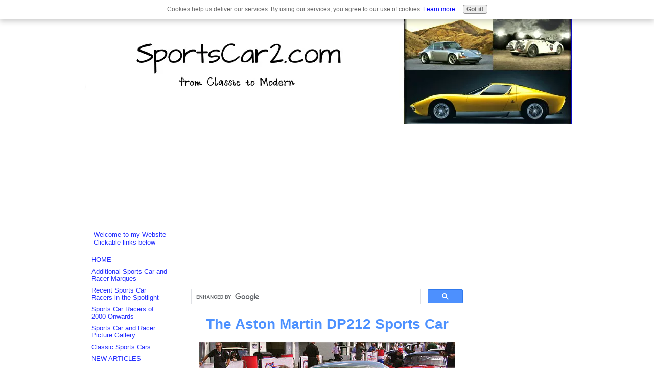

--- FILE ---
content_type: text/html; charset=UTF-8
request_url: https://www.sportscar2.com/sports-car-aston-martin-dp212.html
body_size: 7290
content:
<!DOCTYPE HTML>
<html>
<head><meta http-equiv="content-type" content="text/html; charset=UTF-8"><title>Aston Martin DP212 Sports Car - Sportscar2.com</title><meta name="description" content="Taking a look at the Aston Martin DP212, a 327 bhp/167 mph GT sports car racer that was designed specifically for entry in the 1962 Le Mans 24 Hour race. Sadly, it had to retire."><link href="/sd/support-files/A.style.css.pagespeed.cf.73t-kj65Qc.css" rel="stylesheet" type="text/css">
<!-- start: tool_blocks.sbi_html_head -->
<link rel="canonical" href="https://www.sportscar2.com/sports-car-aston-martin-dp212.html"/>
<link rel="alternate" type="application/rss+xml" title="RSS" href="https://www.sportscar2.com/sports-car.xml">
<meta property="og:site_name" content="SportsCar2.com"/>
<meta property="og:title" content="Aston Martin DP212 Sports Car - Sportscar2.com"/>
<meta property="og:description" content="Taking a look at the Aston Martin DP212, a 327 bhp/167 mph GT sports car racer that was designed specifically for entry in the 1962 Le Mans 24 Hour race. Sadly, it had to retire."/>
<meta property="og:type" content="article"/>
<meta property="og:url" content="https://www.sportscar2.com/sports-car-aston-martin-dp212.html"/>
<meta property="og:image" content="https://www.sportscar2.com/images/FotoFlexer_Photo1855.jpg"/>
<!-- SD -->
<script>var https_page=0</script>
<script charset="utf-8">//<![CDATA[
(function(){document.addEventListener("DOMContentLoaded",function(ev){var forms=[];forms=forms.concat([].slice.call(document.querySelectorAll('.Ezine2 form')));forms=forms.concat([].slice.call(document.querySelectorAll('.c2Form')));if(!/gdpr\-/.test(window.location.pathname)){forms=forms.concat([].slice.call(document.querySelectorAll('[class^=" FormBlock"]')));forms=forms.concat([].slice.call(document.querySelectorAll('[class^="FormBlock"]')));var userDomain=window.location.origin.replace(/sbi([A-za-z0-9]+)\.sitesell\./,"");var hostForms=[].slice.call(document.querySelectorAll('form[action^="'+userDomain+'"]'));hostForms=hostForms.concat([].slice.call(document.querySelectorAll('form[action^="/"]')));for(var i=0,ilen=hostForms.length;i<ilen;i++){if(forms.indexOf(hostForms[i])===-1){forms.push(hostForms[i]);}}}var blockForm=function(el){el.addEventListener('submit',function(ev){ev.preventDefault();},false);var buttons=el.querySelectorAll('input[type="submit"], button[type="submit"], input[value="Submit"], input[type="button"]');for(var i=0,ilen=buttons.length;i<ilen;i++){buttons[i].setAttribute("disabled","disabled");buttons[i].style.cursor="no-drop";}};for(var i=0,ilen=forms.length;i<ilen;i++){blockForm(forms[i]);}});}());
//]]></script><script src="https://www.sportscar2.com/sd/support-files/gdprcookie.js.pagespeed.jm.GWDA-axKJv.js" async defer></script><!-- end: tool_blocks.sbi_html_head -->
<!-- start: shared_blocks.145872262#end-of-head -->
<!-- Begin Cookie Consent plugin by Silktide - http://silktide.com/cookieconsent -->
<script>window.cookieconsent_options={"message":"This website uses cookies to ensure you get the best experience on our website","dismiss":"Got it!","learnMore":"More info","link":http:</script>
<script src="//s3.amazonaws.com/cc.silktide.com/cookieconsent.latest.min.js"></script>
<!-- End Cookie Consent plugin -->
<!-- end: shared_blocks.145872262#end-of-head -->
<script src="/sd/support-files/fix.js.pagespeed.jm.78bRw_atFE.js"></script>
<script>FIX.doEndOfHead();</script>
</head>
<body>
<div id="PageWrapper">
<div id="Header">
<div class="Liner">
<!-- start: shared_blocks.145872258#top-of-header -->
<div class="" style="width: 100%; box-sizing: border-box"><script>var switchTo5x=true;</script>
<script src="https://ws.sharethis.com/button/buttons.js"></script>
<script src="https://ss.sharethis.com/loader.js"></script>
</div>
<!-- end: shared_blocks.145872258#top-of-header -->
<!-- start: shared_blocks.145872249#bottom-of-header -->
<div class="" style="width: 100%; box-sizing: border-box"></div>
<!-- end: shared_blocks.145872249#bottom-of-header -->
</div><!-- end Liner -->
</div><!-- end Header -->
<div id="ContentWrapper">
<div id="ContentColumn">
<div class="Liner">
<!-- start: shared_blocks.145872246#above-h1 -->
<div class="" style="width: 100%; box-sizing: border-box"><script>google_ad_client="pub-4520119733373775";google_ad_slot="8113498069"
google_ad_width=336;google_ad_height=280;</script>
<script src="https://pagead2.googlesyndication.com/pagead/show_ads.js"></script><br><br>
<div align="center">
<div id="google_translate_element"></div><script>function googleTranslateElementInit(){new google.translate.TranslateElement({pageLanguage:'en',layout:google.translate.TranslateElement.InlineLayout.SIMPLE},'google_translate_element');}</script><script src="//translate.google.com/translate_a/element.js?cb=googleTranslateElementInit"></script>
</div>
<script>(function(){var cx='013746140351493077604:-jmmzzshdx4';var gcse=document.createElement('script');gcse.type='text/javascript';gcse.async=true;gcse.src=(document.location.protocol=='https:'?'https:':'http:')+'//cse.google.com/cse.js?cx='+cx;var s=document.getElementsByTagName('script')[0];s.parentNode.insertBefore(gcse,s);})();</script>
<gcse:search></gcse:search>
</div>
<!-- end: shared_blocks.145872246#above-h1 -->
<h1>The Aston Martin DP212 Sports Car</h1>
<div class="ImageBlock ImageBlockCenter"><img src="https://www.sportscar2.com/images/xFotoFlexer_Photo1855.jpg.pagespeed.ic.eV4SmmuT3p.webp" width="500" height="332" data-pin-media="https://www.sportscar2.com/images/FotoFlexer_Photo1855.jpg" style="width: 500px; height: auto"></div>
<script async src="//pagead2.googlesyndication.com/pagead/js/adsbygoogle.js"></script>
<!-- Below Headline -->
<ins class="adsbygoogle" style="display:inline-block;width:468px;height:15px" data-ad-client="ca-pub-4808618645178775" data-ad-slot="7934266170"></ins>
<script>(adsbygoogle=window.adsbygoogle||[]).push({});</script>
<p>&#xa0; &#xa0; &#xa0; &#xa0; &#xa0; &#xa0; &#xa0; &#xa0; &#xa0; &#xa0; &#xa0; &#xa0; &#xa0; &#xa0; &#xa0; &#xa0; &#xa0; &#xa0; &#xa0; &#xa0; &#xa0; &#xa0;1962 Aston Martin DP212 &#xa0; &#xa0; &#xa0; &#xa0; &#xa0; &#xa0; &#xa0; &#xa0; &#xa0; &#xa0; &#xa0; &#xa0; &#xa0; &#xa0; &#xa0; &#xa0;<a style="font-size: 12px;" href="https://www.sportscar2.com/Acknowledgements.html" onclick="return FIX.track(this);"><span style="font-size: 6px;">Image</span></a></p>
<p>&#xa0; &#xa0; &#xa0; &#xa0; &#xa0; &#xa0; &#xa0; &#xa0; &#xa0; &#xa0; &#xa0; &#xa0; &#xa0; &#xa0; &#xa0; &#xa0; &#xa0; &#xa0; &#xa0; &#xa0;<a href="https://www.facebook.com/sportscar2com#20" onclick="return FIX.track(this);"><span style="font-size: 18px;"><b>Follow Me on Facebook</b></span></a></p>
<p>&#xa0; &#xa0; &#xa0; &#xa0; &#xa0; &#xa0; &#xa0; &#xa0; &#xa0; &#xa0; &#xa0; &#xa0; &#xa0; &#xa0; &#xa0; &#xa0; &#xa0; &#xa0; &#xa0; &#xa0; &#xa0;<span style="font-family: 'lucida sans unicode', 'lucida grande', sans-serif;">&#xa0;from</span><span style="font-size: 18px;">&#xa0;</span><span style="font-size: 18px;font-family: 'comic sans ms', 'marker felt', sans-serif;">Classic</span><span style="font-size: 18px;">&#xa0;</span><span style="font-family: 'lucida sans unicode', 'lucida grande', sans-serif;">to</span><span style="font-size: 18px;">&#xa0;</span><span style="font-size: 18px;font-family: 'comic sans ms', 'marker felt', sans-serif;">Modern</span></p>
<p><br/></p><p><span style="font-family:'lucida sans unicode'">&#xa0; &#xa0; &#xa0;Following
the creation of a new GT Class for sports cars in 1962, Aston Martin hurriedly developed
a prototype, designated the DP212, to race in the 1962 Le Mans 24 Hour race.
</span></p><p><span style="font-family:'lucida sans unicode'">&#xa0; &#xa0; &#xa0;Based on the existing DB4 GT, it used a magnesium alloy streamlined body on a
steel box frame chassis which gave it a curb weight of 980 kg.&#xa0;</span><span style="font-family: 'lucida sans unicode';">It used Girling
disc brakes all round. </span></p><p><span style="font-family: 'lucida sans unicode';">&#xa0; &#xa0; &#xa0;The DP212 was powered by a front-engined aluminium, 4
litre, straight-6 unit that developed 330 bhp at 6000 rpm, and 287 ft/lbs of torque at 5300 rpm. </span></p><p><span style="font-family: 'lucida sans unicode';">&#xa0; &#xa0; &#xa0;Fitted with a DB
five speed manual all synchromesh gearbox, three twin choke Weber carbs, and a
9.6:1 compression, it produced a top speed of 167 mph.</span></p><p>
<p><span style="font-family:'lucida sans unicode'">&#xa0; &#xa0; &#xa0;In
the hands of Graham Hill, it had to retire after 79 laps due to a blown piston
in the 1962 Le Mans
race. </span></p><p><span style="font-family:'lucida sans unicode'">&#xa0; &#xa0; &#xa0;To make matters worse, it had stability problems when coping with the
high speed of the Mulsanne straight. </span></p><p><span style="font-family:'lucida sans unicode'">&#xa0; &#xa0; &#xa0;This shortcoming was overcome by altering
the rear section to include what was referred to as a "Kamm Tail".
</span></p><p><span style="font-family:'lucida sans unicode'">&#xa0; &#xa0; &#xa0;However, whilst in practice for the 1963 Le
Mans, the car was simply not fast enough, and so
withdrawn. </span></p><p><span style="font-family:'lucida sans unicode'">&#xa0; &#xa0; &#xa0;Only a single DP212 sports car racer was ever built, and was succeeded by the redesigned and
modified Aston Martin DP214. &#xa0; </span></p><p><br/></p></p>
<div style="overflow-x: auto;">
<table class="columns_block grid_block" border="0" style="width: 100%;"><tr><td class="column_0" style="width: 33.336%;vertical-align:top;">
</td><td class="column_1" style="width: 33.33%;vertical-align:top;">
<iframe width="240" height="180" src="https://www.youtube.com/embed/Zbfar0rfmjk" frameborder="0" allowfullscreen></iframe>
</td><td class="column_2" style="width: 33.334%;vertical-align:top;">
</td></tr></table>
</div>
<p><br/></p><p>&#xa0; &#xa0; &#xa0; &#xa0; &#xa0; &#xa0; &#xa0; &#xa0; &#xa0; &#xa0; &#xa0; &#xa0; &#xa0; &#xa0; &#xa0; &#xa0; &#xa0; &#xa0; &#xa0; &#xa0; &#xa0; &#xa0; &#xa0; &#xa0; &#xa0;see&#xa0;<a href="https://www.sportscar2.com/new-articles.html" onclick="return FIX.track(this);">All My Reviews</a></p><p><br/></p>
<!-- start: shared_blocks.145872266#below-h1 -->
<div class="" style="width: 100%; box-sizing: border-box"><script>(function(){var cx='013746140351493077604:-jmmzzshdx4';var gcse=document.createElement('script');gcse.type='text/javascript';gcse.async=true;gcse.src=(document.location.protocol=='https:'?'https:':'http:')+'//cse.google.com/cse.js?cx='+cx;var s=document.getElementsByTagName('script')[0];s.parentNode.insertBefore(gcse,s);})();</script>
<gcse:search></gcse:search>
<p>&#xa0; &#xa0; &#xa0; &#xa0; &#xa0; &#xa0; &#xa0; &#xa0; &#xa0; &#xa0; &#xa0; &#xa0; &#xa0; &#xa0; &#xa0; &#xa0; &#xa0; &#xa0; &#xa0; &#xa0; &#xa0; &#xa0; &#xa0; &#xa0; &#xa0; &#xa0; &#xa0; &#xa0; &#xa0; &#xa0;.</p>
<br><br>
<br><br>
<br><br>
<br><br>
<br><br>
<br><br>
<div align="center">
<script async src="//pagead2.googlesyndication.com/pagead/js/adsbygoogle.js"></script>
<!-- Middle Column End -->
<ins class="adsbygoogle" style="display:inline-block;width:336px;height:280px" data-ad-client="ca-pub-4808618645178775" data-ad-slot="8897794170"></ins>
<script>(adsbygoogle=window.adsbygoogle||[]).push({});</script>
</div>
</div>
<!-- end: shared_blocks.145872266#below-h1 -->
<p><br/></p><p>&#xa0; &#xa0; &#xa0; &#xa0; &#xa0; &#xa0; &#xa0; &#xa0; &#xa0; &#xa0; &#xa0; &#xa0; &#xa0; &#xa0; &#xa0; &#xa0; &#xa0; &#xa0; &#xa0; &#xa0; &#xa0; &#xa0; &#xa0; &#xa0;Aston Martin DP212</p><p><br/></p>
<!-- start: shared_blocks.145872261#below-paragraph-1 -->
<div class="" style="width: 100%; box-sizing: border-box"></div>
<!-- end: shared_blocks.145872261#below-paragraph-1 -->
<!-- start: shared_blocks.145872260#above-socialize-it -->
<div class="" style="width: 100%; box-sizing: border-box"><!-- start: tool_blocks.faceit_like.1 --><div style='min-height:32px; display: block;'><div class="fb-like" data-href="http://www.sportscar2.com/sports-car-aston-martin-dp212.html" data-send="true" data-show-faces="false" data-width="450"></div></div><!-- end: tool_blocks.faceit_like.1 -->
<!-- start: tool_blocks.faceit_comment -->
<div id="COMMENTING" class="fb-comment"><h3><span style="color:red;">New!</span> Comments</h3>Have your say about what you just read! Leave me a comment in the box below.<div class="fb-comments" data-href="http://www.sportscar2.com/sports-car-aston-martin-dp212.html" data-width="450"></div></div><!-- end: tool_blocks.faceit_comment -->
</div>
<!-- end: shared_blocks.145872260#above-socialize-it -->
<!-- start: shared_blocks.145872248#socialize-it -->
<div class="" style="width: 100%; box-sizing: border-box">
<div class=" socializeIt socializeIt-responsive" style="border-color: #cccccc; border-width: 1px 1px 1px 1px; border-style: solid; box-sizing: border-box">
</div>
</div>
<!-- end: shared_blocks.145872248#socialize-it -->
<br><br><script>google_ad_client="pub-4520119733373775";google_ad_slot="8113498069";google_ad_width=336;google_ad_height=280;</script>
<script src="https://pagead2.googlesyndication.com/pagead/show_ads.js"></script><br><br>
<!-- start: shared_blocks.145872257#below-socialize-it -->
<div class="" style="width: 100%; box-sizing: border-box"></div>
<!-- end: shared_blocks.145872257#below-socialize-it -->
</div><!-- end Liner -->
</div><!-- end ContentColumn -->
</div><!-- end ContentWrapper -->
<div id="NavColumn">
<div class="Liner">
<!-- start: shared_blocks.145872267#top-of-nav-column -->
<div class="" style="width: 100%; box-sizing: border-box"><script async src="//pagead2.googlesyndication.com/pagead/js/adsbygoogle.js"></script>
<!-- Top Left Hand Column -->
<ins class="adsbygoogle" style="display:inline-block;width:160px;height:90px" data-ad-client="ca-pub-4808618645178775" data-ad-slot="4683187778"></ins>
<script>(adsbygoogle=window.adsbygoogle||[]).push({});</script>
<!-- start: tool_blocks.faceit_like.2 --><div style='min-height:94px; display: block;'><div class="fb-like" data-href="http://www.sportscar2.com/sports-car-aston-martin-dp212.html" data-layout="button_count" data-send="true" data-show-faces="false" data-width="180"></div></div><!-- end: tool_blocks.faceit_like.2 -->
<!-- start: tool_blocks.googleplus1 -->
<div class="googlePlusOne" style="text-align:left">
<div class="g-plusone" data-size="small" data-annotation="bubble" data-href="http://www.sportscar2.com/sports-car-aston-martin-dp212.html" data-callback="plusone_vote">
</div>
</div>
<!-- end: tool_blocks.googleplus1 -->
</div>
<!-- end: shared_blocks.145872267#top-of-nav-column -->
<!-- start: shared_blocks.145872263#navigation -->
<div class="" style="width: 100%; box-sizing: border-box">
<!-- start: tool_blocks.navbar --><div class="Navigation"><ul><li><h3>Welcome to my Website Clickable links below</h3><ul></ul></li><li class=""><a href="/">HOME</a></li><li class=""><a href="/sports-car-additional-marques.html">Additional Sports Car and Racer Marques</a></li><li class=""><a href="/sports-car-racers-in-the-spotlight.html">Recent Sports Car Racers in the Spotlight</a></li><li class=""><a href="/sports-car-racers-of-2000-onwards.html">Sports Car Racers of 2000 Onwards</a></li><li class=""><a href="/sports-car-and-racer-picture-gallery.html">Sports Car and Racer Picture Gallery</a></li><li class=""><a href="/sports-car-classics.html">Classic Sports Cars</a></li><li class=""><a href="/new-articles.html">NEW ARTICLES</a></li><li class=""><a href="/sports-car-ac.html">AC Sports Car</a></li><li class=""><a href="/sports-car-alfa-romeo.html">Alfa Romeo Sports Car</a></li><li class=""><a href="/sports-car-aston-martin.html">Aston Martin Sports Car</a></li><li class=""><a href="/sports-car-austin-healey.html">Austin-Healey Sports Car</a></li><li class=""><a href="/sports-car-british.html">British Sports Car</a></li><li class=""><a href="/sports-car-corvette-stingray.html">Corvette Stingray Sports Car</a></li><li class=""><a href="/sports-car-european.html">European Sports Car</a></li><li class=""><a href="/sports-car-ferrari.html">Ferrari Sports Car</a></li><li class=""><a href="/sports-car-jaguar.html">Jaguar Sports Car</a></li><li class=""><a href="/sports-car-lotus.html">Lotus Sports Car</a></li><li class=""><a href="/sports-car-marcos.html">Marcos Sports Car</a></li><li class=""><a href="/sports-car-mg.html">MG Sports Car</a></li><li class=""><a href="/sports-car-morgan.html">Morgan Sports Car</a></li><li class=""><a href="/sports-car-noble.html">Noble Sports Car</a></li><li class=""><a href="/sports-car-porsche.html">Porsche Sports Car</a></li><li class=""><a href="/sports-car-sunbeam.html">Sunbeam Sports Car</a></li><li class=""><a href="/sports-car-triumph.html">Triumph Sports Car</a></li><li class=""><a href="/sports-car-tvr.html">TVR Sports Car</a></li><li><h3>ADDITIONAL INFORMATION</h3><ul></ul></li><li class=""><a href="/Acknowledgements.html">Photo Acknowledgements</a></li><li class=""><a href="/contact-me.html">Contact Me</a></li><li class=""><a href="/your-favourite-sports-car.html">Stories About Your Favourite Sports Car</a></li><li class=""><a href="/sports-car-blog.html">Sports Car Blog</a></li><li class=""><a href="/nil.html">Privacy Policy</a></li><li class=""><a href="/none.html">Legal Disclaimer</a></li><li class=""><a href="/sports-car.html">Tell your story</a></li></ul></div>
<!-- end: tool_blocks.navbar -->
</div>
<!-- end: shared_blocks.145872263#navigation -->
<script async src="//pagead2.googlesyndication.com/pagead/js/adsbygoogle.js"></script>
<!-- Mid Left Hand Column -->
<ins class="adsbygoogle" style="display:inline-block;width:180px;height:90px" data-ad-client="ca-pub-4808618645178775" data-ad-slot="4836134972"></ins>
<script>(adsbygoogle=window.adsbygoogle||[]).push({});</script>
<script async src="//pagead2.googlesyndication.com/pagead/js/adsbygoogle.js"></script>
<!-- Right Hand Column -->
<ins class="adsbygoogle" style="display:inline-block;width:160px;height:600px" data-ad-client="ca-pub-4808618645178775" data-ad-slot="6615749370"></ins>
<script>(adsbygoogle=window.adsbygoogle||[]).push({});</script>
<!-- start: shared_blocks.145872268#bottom-of-nav-column --><!-- end: shared_blocks.145872268#bottom-of-nav-column -->
<p>&#xa0; &#xa0;.</p>
<script>amazon_ad_tag="thecowjumpedoverthemoon-21";amazon_ad_width="160";amazon_ad_height="600";</script>
<script src="https://ir-uk.amazon-adsystem.com/s/ads.js"></script>
</div><!-- end Liner -->
</div><!-- end NavColumn -->
<div id="ExtraColumn">
<div class="Liner">
<script id="mNCC">medianet_width='160';medianet_height='600';medianet_crid='609784679';</script> <script id="mNSC" src="https://contextual.media.net/nmedianet.js?cid=8CU8KR5G1"></script>
<!-- start: shared_blocks.145872251#top-extra-default --><!-- end: shared_blocks.145872251#top-extra-default -->
<!-- start: shared_blocks.145872265#extra-default-nav --><!-- end: shared_blocks.145872265#extra-default-nav -->
<!-- start: shared_blocks.145872254#bottom-extra-default -->
<div class="" style="width: 100%; box-sizing: border-box"><!-- start: shared_blocks.187017218#Right Hand Block of 3 Ads in Homepage -->
<SCRIPT charset="utf-8" src="https://ws-eu.amazon-adsystem.com/widgets/q?ServiceVersion=20070822&MarketPlace=GB&ID=V20070822%2FGB%2Fsportscar2com-21%2F8009%2Fbaddf42d-7e9b-4c45-987a-11156b877913&Operation=GetScriptTemplate"></SCRIPT> <NOSCRIPT><A HREF="https://ws-eu.amazon-adsystem.com/widgets/q?ServiceVersion=20070822&MarketPlace=GB&ID=V20070822%2FGB%2Fsportscar2com-21%2F8009%2Fbaddf42d-7e9b-4c45-987a-11156b877913&Operation=NoScript">Amazon.co.uk Widgets</A></NOSCRIPT>
<p>&#xa0;.</p>
<script async src="//pagead2.googlesyndication.com/pagead/js/adsbygoogle.js"></script>
<!-- Lowest LH Column -->
<ins class="adsbygoogle" style="display:inline-block;width:160px;height:600px" data-ad-client="ca-pub-4808618645178775" data-ad-slot="6636510571"></ins>
<script>(adsbygoogle=window.adsbygoogle||[]).push({});</script>
<p>&#xa0;.</p>
<!-- MarketGidComposite Start -->
<div id="MarketGidScriptRootC22248">
<div id="MarketGidPreloadC22248">
<a href="http://mgid.com/advertisers/?utm_source=widget&utm_medium=text&utm_campaign=add" id="mg_add22248" rel="noopener" target="_blank">Place your ad here</a><br> <a href="http://mgid.com/" rel="noopener" target="_blank">Loading...</a>
</div>
<script>window.MGWidgetTitle22248="Promoted Content";(function(){var D=new Date(),d=document,b='body',ce='createElement',ac='appendChild',st='style',ds='display',n='none',gi='getElementById';var i=d[ce]('iframe');i[st][ds]=n;d[gi]("MarketGidScriptRootC22248")[ac](i);try{var iw=i.contentWindow.document;iw.open();iw.writeln("<ht"+"ml><bo"+"dy></bo"+"dy></ht"+"ml>");iw.close();var c=iw[b];}catch(e){var iw=d;var c=d[gi]("MarketGidScriptRootC22248");}var dv=iw[ce]('div');dv.id="MG_ID";dv[st][ds]=n;dv.innerHTML=22248;c[ac](dv);var s=iw[ce]('script');s.async='async';s.defer='defer';s.charset='utf-8';s.src="//jsc.mgid.com/s/p/sportscar2.com.22248.js?t="+D.getYear()+D.getMonth()+D.getDate()+D.getHours();c[ac](s);})();</script>
</div>
<!-- MarketGidComposite End -->
<!-- end: shared_blocks.187017218#Right Hand Block of 3 Ads in Homepage -->
</div>
<!-- end: shared_blocks.145872254#bottom-extra-default -->
</div><!-- end Liner-->
</div><!-- end ExtraColumn -->
<div id="Footer">
<div class="Liner">
<!-- start: shared_blocks.145872250#above-bottom-nav -->
<div class="" style="width: 100%; box-sizing: border-box"></div>
<!-- end: shared_blocks.145872250#above-bottom-nav -->
<!-- start: shared_blocks.145872253#bottom-navigation -->
<div class="" style="width: 100%; box-sizing: border-box"></div>
<!-- end: shared_blocks.145872253#bottom-navigation -->
<!-- start: shared_blocks.145872247#below-bottom-nav -->
<div class="" style="width: 100%; box-sizing: border-box">
<div class="" style="width: 100%; box-sizing: border-box"><p><span style="font-size: 10pt;font-family: 'courier new';">© Copyright SportsCar2.com</span>&#xa0; All Rights Reserved</p><p><span style="font-size: 18px;font-weight: normal;">From <em>Classic</em> to Modern&#xa0;</span></p>
<div style="overflow-x: auto;">
<table class="columns_block grid_block" border="0" style="width: 100%;"><tr><td class="column_0" style="width: 33.50%;vertical-align:top;">
<div class="ImageBlock ImageBlockCenter"><img src="https://www.sportscar2.com/images/xFotoFlexer_Photo218.jpg.pagespeed.ic.PW6JamxYTL.webp" width="240" height="147" data-pin-media="https://www.sportscar2.com/images/FotoFlexer_Photo218.jpg" style="width: 240px; height: auto"></div>
</td><td class="column_1" style="width: 33.50%;vertical-align:top;">
<div class="ImageBlock ImageBlockCenter"><a href="https://www.flickr.com/photos/darylchapman/8333529332/in/set-72157627963617546" onclick="return FIX.track(this);"><img src="https://www.sportscar2.com/images/xFotoFlexer_Photo206.jpg.pagespeed.ic.-JcwLEPn55.webp" width="240" height="141" data-pin-media="https://www.sportscar2.com/images/FotoFlexer_Photo206.jpg" style="width: 240px; height: auto"></a></div>
</td><td class="column_2" style="width: 33%;vertical-align:top;">
<div class="ImageBlock ImageBlockCenter"><img src="https://www.sportscar2.com/images/xFotoFlexer_Photo1160.jpg.pagespeed.ic.XenF_lI9oA.webp" width="220" height="146" data-pin-media="https://www.sportscar2.com/images/FotoFlexer_Photo1160.jpg" style="width: 220px; height: auto"></div>
</td></tr></table>
</div>
</div>
</div>
<!-- end: shared_blocks.145872247#below-bottom-nav -->
<!-- start: shared_blocks.145872252#footer -->
<div class="" style="width: 100%; box-sizing: border-box">
<script>stLight.options({publisher:"5edacfc9-f0a8-4f5e-a25f-772b3a6ea8eb",doNotHash:false,doNotCopy:false,hashAddressBar:false});</script>
<script>var options={"publisher":"5edacfc9-f0a8-4f5e-a25f-772b3a6ea8eb","position":"left","ad":{"visible":false,"openDelay":5,"closeDelay":0},"chicklets":{"items":["facebook","twitter","googleplus","linkedin","stumbleupon","pinterest"]}};var st_hover_widget=new sharethis.widgets.hoverbuttons(options);</script>
</div>
<!-- end: shared_blocks.145872252#footer -->
</div><!-- end Liner -->
</div><!-- end Footer -->
</div><!-- end PageWrapper -->
<script>FIX.doEndOfBody();</script>
<!-- start: tool_blocks.sbi_html_body_end -->
<script>var SS_PARAMS={pinterest_enabled:false,googleplus1_on_page:true,socializeit_onpage:false};</script> <div id="fb-root"></div>
<script async defer crossorigin="anonymous" src="https://connect.facebook.net/en_US/sdk.js#xfbml=1&version=v4.0&autoLogAppEvents=1"></script><style>.g-recaptcha{display:inline-block}.recaptcha_wrapper{text-align:center}</style>
<script>if(typeof recaptcha_callbackings!=="undefined"){SS_PARAMS.recaptcha_callbackings=recaptcha_callbackings||[]};</script><script>(function(d,id){if(d.getElementById(id)){return;}var s=d.createElement('script');s.async=true;s.defer=true;s.src="/ssjs/ldr.js";s.id=id;d.getElementsByTagName('head')[0].appendChild(s);})(document,'_ss_ldr_script');</script><!-- end: tool_blocks.sbi_html_body_end -->
<!-- Generated at 13:22:17 02-Dec-2022 with autumnharvest v90 -->
</body>
</html>


--- FILE ---
content_type: text/html; charset=utf-8
request_url: https://www.google.com/recaptcha/api2/aframe
body_size: 113
content:
<!DOCTYPE HTML><html><head><meta http-equiv="content-type" content="text/html; charset=UTF-8"></head><body><script nonce="4v38yJNI31Sg8pmaNCOgcA">/** Anti-fraud and anti-abuse applications only. See google.com/recaptcha */ try{var clients={'sodar':'https://pagead2.googlesyndication.com/pagead/sodar?'};window.addEventListener("message",function(a){try{if(a.source===window.parent){var b=JSON.parse(a.data);var c=clients[b['id']];if(c){var d=document.createElement('img');d.src=c+b['params']+'&rc='+(localStorage.getItem("rc::a")?sessionStorage.getItem("rc::b"):"");window.document.body.appendChild(d);sessionStorage.setItem("rc::e",parseInt(sessionStorage.getItem("rc::e")||0)+1);localStorage.setItem("rc::h",'1769020889494');}}}catch(b){}});window.parent.postMessage("_grecaptcha_ready", "*");}catch(b){}</script></body></html>